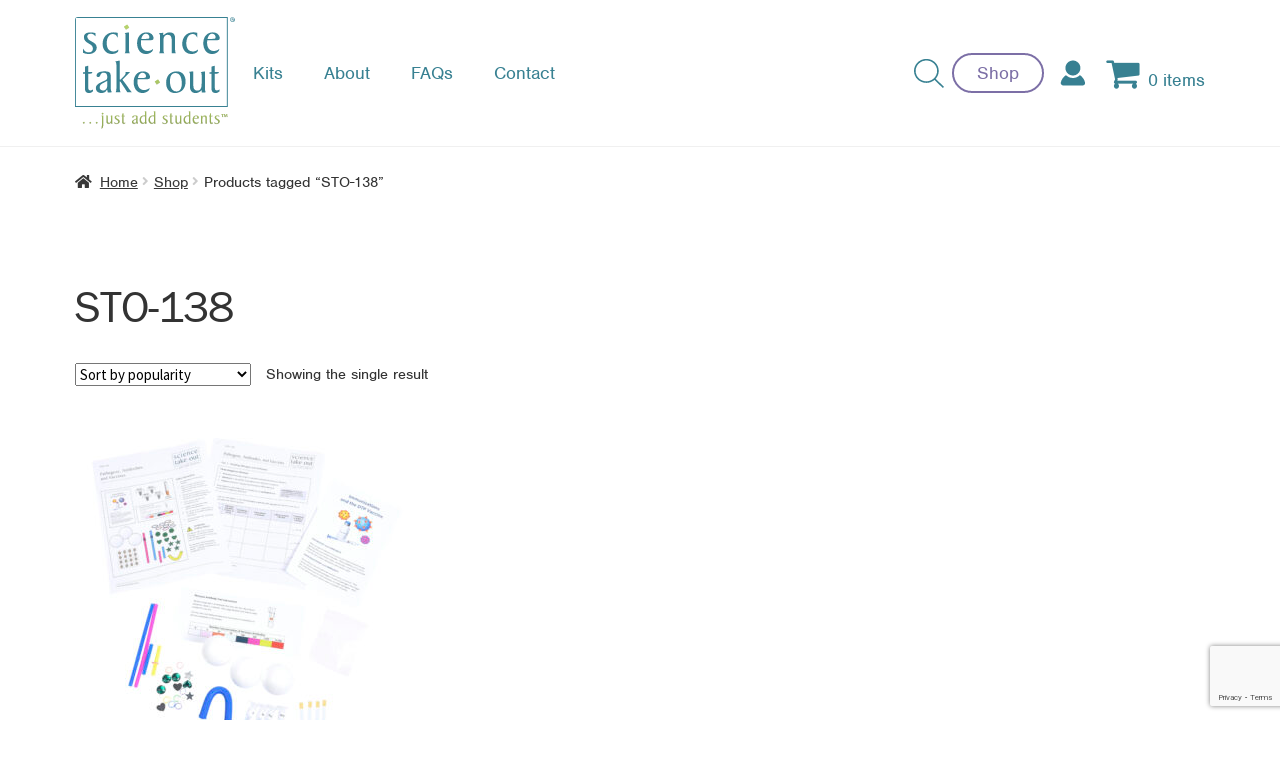

--- FILE ---
content_type: text/html; charset=utf-8
request_url: https://www.google.com/recaptcha/api2/anchor?ar=1&k=6LeYXf0UAAAAAKfO91Up6bdij3LtYCRaByZxMR8W&co=aHR0cHM6Ly93d3cuc2NpZW5jZXRha2VvdXQuY29tOjQ0Mw..&hl=en&v=PoyoqOPhxBO7pBk68S4YbpHZ&size=invisible&anchor-ms=20000&execute-ms=30000&cb=u52irr64nly0
body_size: 48874
content:
<!DOCTYPE HTML><html dir="ltr" lang="en"><head><meta http-equiv="Content-Type" content="text/html; charset=UTF-8">
<meta http-equiv="X-UA-Compatible" content="IE=edge">
<title>reCAPTCHA</title>
<style type="text/css">
/* cyrillic-ext */
@font-face {
  font-family: 'Roboto';
  font-style: normal;
  font-weight: 400;
  font-stretch: 100%;
  src: url(//fonts.gstatic.com/s/roboto/v48/KFO7CnqEu92Fr1ME7kSn66aGLdTylUAMa3GUBHMdazTgWw.woff2) format('woff2');
  unicode-range: U+0460-052F, U+1C80-1C8A, U+20B4, U+2DE0-2DFF, U+A640-A69F, U+FE2E-FE2F;
}
/* cyrillic */
@font-face {
  font-family: 'Roboto';
  font-style: normal;
  font-weight: 400;
  font-stretch: 100%;
  src: url(//fonts.gstatic.com/s/roboto/v48/KFO7CnqEu92Fr1ME7kSn66aGLdTylUAMa3iUBHMdazTgWw.woff2) format('woff2');
  unicode-range: U+0301, U+0400-045F, U+0490-0491, U+04B0-04B1, U+2116;
}
/* greek-ext */
@font-face {
  font-family: 'Roboto';
  font-style: normal;
  font-weight: 400;
  font-stretch: 100%;
  src: url(//fonts.gstatic.com/s/roboto/v48/KFO7CnqEu92Fr1ME7kSn66aGLdTylUAMa3CUBHMdazTgWw.woff2) format('woff2');
  unicode-range: U+1F00-1FFF;
}
/* greek */
@font-face {
  font-family: 'Roboto';
  font-style: normal;
  font-weight: 400;
  font-stretch: 100%;
  src: url(//fonts.gstatic.com/s/roboto/v48/KFO7CnqEu92Fr1ME7kSn66aGLdTylUAMa3-UBHMdazTgWw.woff2) format('woff2');
  unicode-range: U+0370-0377, U+037A-037F, U+0384-038A, U+038C, U+038E-03A1, U+03A3-03FF;
}
/* math */
@font-face {
  font-family: 'Roboto';
  font-style: normal;
  font-weight: 400;
  font-stretch: 100%;
  src: url(//fonts.gstatic.com/s/roboto/v48/KFO7CnqEu92Fr1ME7kSn66aGLdTylUAMawCUBHMdazTgWw.woff2) format('woff2');
  unicode-range: U+0302-0303, U+0305, U+0307-0308, U+0310, U+0312, U+0315, U+031A, U+0326-0327, U+032C, U+032F-0330, U+0332-0333, U+0338, U+033A, U+0346, U+034D, U+0391-03A1, U+03A3-03A9, U+03B1-03C9, U+03D1, U+03D5-03D6, U+03F0-03F1, U+03F4-03F5, U+2016-2017, U+2034-2038, U+203C, U+2040, U+2043, U+2047, U+2050, U+2057, U+205F, U+2070-2071, U+2074-208E, U+2090-209C, U+20D0-20DC, U+20E1, U+20E5-20EF, U+2100-2112, U+2114-2115, U+2117-2121, U+2123-214F, U+2190, U+2192, U+2194-21AE, U+21B0-21E5, U+21F1-21F2, U+21F4-2211, U+2213-2214, U+2216-22FF, U+2308-230B, U+2310, U+2319, U+231C-2321, U+2336-237A, U+237C, U+2395, U+239B-23B7, U+23D0, U+23DC-23E1, U+2474-2475, U+25AF, U+25B3, U+25B7, U+25BD, U+25C1, U+25CA, U+25CC, U+25FB, U+266D-266F, U+27C0-27FF, U+2900-2AFF, U+2B0E-2B11, U+2B30-2B4C, U+2BFE, U+3030, U+FF5B, U+FF5D, U+1D400-1D7FF, U+1EE00-1EEFF;
}
/* symbols */
@font-face {
  font-family: 'Roboto';
  font-style: normal;
  font-weight: 400;
  font-stretch: 100%;
  src: url(//fonts.gstatic.com/s/roboto/v48/KFO7CnqEu92Fr1ME7kSn66aGLdTylUAMaxKUBHMdazTgWw.woff2) format('woff2');
  unicode-range: U+0001-000C, U+000E-001F, U+007F-009F, U+20DD-20E0, U+20E2-20E4, U+2150-218F, U+2190, U+2192, U+2194-2199, U+21AF, U+21E6-21F0, U+21F3, U+2218-2219, U+2299, U+22C4-22C6, U+2300-243F, U+2440-244A, U+2460-24FF, U+25A0-27BF, U+2800-28FF, U+2921-2922, U+2981, U+29BF, U+29EB, U+2B00-2BFF, U+4DC0-4DFF, U+FFF9-FFFB, U+10140-1018E, U+10190-1019C, U+101A0, U+101D0-101FD, U+102E0-102FB, U+10E60-10E7E, U+1D2C0-1D2D3, U+1D2E0-1D37F, U+1F000-1F0FF, U+1F100-1F1AD, U+1F1E6-1F1FF, U+1F30D-1F30F, U+1F315, U+1F31C, U+1F31E, U+1F320-1F32C, U+1F336, U+1F378, U+1F37D, U+1F382, U+1F393-1F39F, U+1F3A7-1F3A8, U+1F3AC-1F3AF, U+1F3C2, U+1F3C4-1F3C6, U+1F3CA-1F3CE, U+1F3D4-1F3E0, U+1F3ED, U+1F3F1-1F3F3, U+1F3F5-1F3F7, U+1F408, U+1F415, U+1F41F, U+1F426, U+1F43F, U+1F441-1F442, U+1F444, U+1F446-1F449, U+1F44C-1F44E, U+1F453, U+1F46A, U+1F47D, U+1F4A3, U+1F4B0, U+1F4B3, U+1F4B9, U+1F4BB, U+1F4BF, U+1F4C8-1F4CB, U+1F4D6, U+1F4DA, U+1F4DF, U+1F4E3-1F4E6, U+1F4EA-1F4ED, U+1F4F7, U+1F4F9-1F4FB, U+1F4FD-1F4FE, U+1F503, U+1F507-1F50B, U+1F50D, U+1F512-1F513, U+1F53E-1F54A, U+1F54F-1F5FA, U+1F610, U+1F650-1F67F, U+1F687, U+1F68D, U+1F691, U+1F694, U+1F698, U+1F6AD, U+1F6B2, U+1F6B9-1F6BA, U+1F6BC, U+1F6C6-1F6CF, U+1F6D3-1F6D7, U+1F6E0-1F6EA, U+1F6F0-1F6F3, U+1F6F7-1F6FC, U+1F700-1F7FF, U+1F800-1F80B, U+1F810-1F847, U+1F850-1F859, U+1F860-1F887, U+1F890-1F8AD, U+1F8B0-1F8BB, U+1F8C0-1F8C1, U+1F900-1F90B, U+1F93B, U+1F946, U+1F984, U+1F996, U+1F9E9, U+1FA00-1FA6F, U+1FA70-1FA7C, U+1FA80-1FA89, U+1FA8F-1FAC6, U+1FACE-1FADC, U+1FADF-1FAE9, U+1FAF0-1FAF8, U+1FB00-1FBFF;
}
/* vietnamese */
@font-face {
  font-family: 'Roboto';
  font-style: normal;
  font-weight: 400;
  font-stretch: 100%;
  src: url(//fonts.gstatic.com/s/roboto/v48/KFO7CnqEu92Fr1ME7kSn66aGLdTylUAMa3OUBHMdazTgWw.woff2) format('woff2');
  unicode-range: U+0102-0103, U+0110-0111, U+0128-0129, U+0168-0169, U+01A0-01A1, U+01AF-01B0, U+0300-0301, U+0303-0304, U+0308-0309, U+0323, U+0329, U+1EA0-1EF9, U+20AB;
}
/* latin-ext */
@font-face {
  font-family: 'Roboto';
  font-style: normal;
  font-weight: 400;
  font-stretch: 100%;
  src: url(//fonts.gstatic.com/s/roboto/v48/KFO7CnqEu92Fr1ME7kSn66aGLdTylUAMa3KUBHMdazTgWw.woff2) format('woff2');
  unicode-range: U+0100-02BA, U+02BD-02C5, U+02C7-02CC, U+02CE-02D7, U+02DD-02FF, U+0304, U+0308, U+0329, U+1D00-1DBF, U+1E00-1E9F, U+1EF2-1EFF, U+2020, U+20A0-20AB, U+20AD-20C0, U+2113, U+2C60-2C7F, U+A720-A7FF;
}
/* latin */
@font-face {
  font-family: 'Roboto';
  font-style: normal;
  font-weight: 400;
  font-stretch: 100%;
  src: url(//fonts.gstatic.com/s/roboto/v48/KFO7CnqEu92Fr1ME7kSn66aGLdTylUAMa3yUBHMdazQ.woff2) format('woff2');
  unicode-range: U+0000-00FF, U+0131, U+0152-0153, U+02BB-02BC, U+02C6, U+02DA, U+02DC, U+0304, U+0308, U+0329, U+2000-206F, U+20AC, U+2122, U+2191, U+2193, U+2212, U+2215, U+FEFF, U+FFFD;
}
/* cyrillic-ext */
@font-face {
  font-family: 'Roboto';
  font-style: normal;
  font-weight: 500;
  font-stretch: 100%;
  src: url(//fonts.gstatic.com/s/roboto/v48/KFO7CnqEu92Fr1ME7kSn66aGLdTylUAMa3GUBHMdazTgWw.woff2) format('woff2');
  unicode-range: U+0460-052F, U+1C80-1C8A, U+20B4, U+2DE0-2DFF, U+A640-A69F, U+FE2E-FE2F;
}
/* cyrillic */
@font-face {
  font-family: 'Roboto';
  font-style: normal;
  font-weight: 500;
  font-stretch: 100%;
  src: url(//fonts.gstatic.com/s/roboto/v48/KFO7CnqEu92Fr1ME7kSn66aGLdTylUAMa3iUBHMdazTgWw.woff2) format('woff2');
  unicode-range: U+0301, U+0400-045F, U+0490-0491, U+04B0-04B1, U+2116;
}
/* greek-ext */
@font-face {
  font-family: 'Roboto';
  font-style: normal;
  font-weight: 500;
  font-stretch: 100%;
  src: url(//fonts.gstatic.com/s/roboto/v48/KFO7CnqEu92Fr1ME7kSn66aGLdTylUAMa3CUBHMdazTgWw.woff2) format('woff2');
  unicode-range: U+1F00-1FFF;
}
/* greek */
@font-face {
  font-family: 'Roboto';
  font-style: normal;
  font-weight: 500;
  font-stretch: 100%;
  src: url(//fonts.gstatic.com/s/roboto/v48/KFO7CnqEu92Fr1ME7kSn66aGLdTylUAMa3-UBHMdazTgWw.woff2) format('woff2');
  unicode-range: U+0370-0377, U+037A-037F, U+0384-038A, U+038C, U+038E-03A1, U+03A3-03FF;
}
/* math */
@font-face {
  font-family: 'Roboto';
  font-style: normal;
  font-weight: 500;
  font-stretch: 100%;
  src: url(//fonts.gstatic.com/s/roboto/v48/KFO7CnqEu92Fr1ME7kSn66aGLdTylUAMawCUBHMdazTgWw.woff2) format('woff2');
  unicode-range: U+0302-0303, U+0305, U+0307-0308, U+0310, U+0312, U+0315, U+031A, U+0326-0327, U+032C, U+032F-0330, U+0332-0333, U+0338, U+033A, U+0346, U+034D, U+0391-03A1, U+03A3-03A9, U+03B1-03C9, U+03D1, U+03D5-03D6, U+03F0-03F1, U+03F4-03F5, U+2016-2017, U+2034-2038, U+203C, U+2040, U+2043, U+2047, U+2050, U+2057, U+205F, U+2070-2071, U+2074-208E, U+2090-209C, U+20D0-20DC, U+20E1, U+20E5-20EF, U+2100-2112, U+2114-2115, U+2117-2121, U+2123-214F, U+2190, U+2192, U+2194-21AE, U+21B0-21E5, U+21F1-21F2, U+21F4-2211, U+2213-2214, U+2216-22FF, U+2308-230B, U+2310, U+2319, U+231C-2321, U+2336-237A, U+237C, U+2395, U+239B-23B7, U+23D0, U+23DC-23E1, U+2474-2475, U+25AF, U+25B3, U+25B7, U+25BD, U+25C1, U+25CA, U+25CC, U+25FB, U+266D-266F, U+27C0-27FF, U+2900-2AFF, U+2B0E-2B11, U+2B30-2B4C, U+2BFE, U+3030, U+FF5B, U+FF5D, U+1D400-1D7FF, U+1EE00-1EEFF;
}
/* symbols */
@font-face {
  font-family: 'Roboto';
  font-style: normal;
  font-weight: 500;
  font-stretch: 100%;
  src: url(//fonts.gstatic.com/s/roboto/v48/KFO7CnqEu92Fr1ME7kSn66aGLdTylUAMaxKUBHMdazTgWw.woff2) format('woff2');
  unicode-range: U+0001-000C, U+000E-001F, U+007F-009F, U+20DD-20E0, U+20E2-20E4, U+2150-218F, U+2190, U+2192, U+2194-2199, U+21AF, U+21E6-21F0, U+21F3, U+2218-2219, U+2299, U+22C4-22C6, U+2300-243F, U+2440-244A, U+2460-24FF, U+25A0-27BF, U+2800-28FF, U+2921-2922, U+2981, U+29BF, U+29EB, U+2B00-2BFF, U+4DC0-4DFF, U+FFF9-FFFB, U+10140-1018E, U+10190-1019C, U+101A0, U+101D0-101FD, U+102E0-102FB, U+10E60-10E7E, U+1D2C0-1D2D3, U+1D2E0-1D37F, U+1F000-1F0FF, U+1F100-1F1AD, U+1F1E6-1F1FF, U+1F30D-1F30F, U+1F315, U+1F31C, U+1F31E, U+1F320-1F32C, U+1F336, U+1F378, U+1F37D, U+1F382, U+1F393-1F39F, U+1F3A7-1F3A8, U+1F3AC-1F3AF, U+1F3C2, U+1F3C4-1F3C6, U+1F3CA-1F3CE, U+1F3D4-1F3E0, U+1F3ED, U+1F3F1-1F3F3, U+1F3F5-1F3F7, U+1F408, U+1F415, U+1F41F, U+1F426, U+1F43F, U+1F441-1F442, U+1F444, U+1F446-1F449, U+1F44C-1F44E, U+1F453, U+1F46A, U+1F47D, U+1F4A3, U+1F4B0, U+1F4B3, U+1F4B9, U+1F4BB, U+1F4BF, U+1F4C8-1F4CB, U+1F4D6, U+1F4DA, U+1F4DF, U+1F4E3-1F4E6, U+1F4EA-1F4ED, U+1F4F7, U+1F4F9-1F4FB, U+1F4FD-1F4FE, U+1F503, U+1F507-1F50B, U+1F50D, U+1F512-1F513, U+1F53E-1F54A, U+1F54F-1F5FA, U+1F610, U+1F650-1F67F, U+1F687, U+1F68D, U+1F691, U+1F694, U+1F698, U+1F6AD, U+1F6B2, U+1F6B9-1F6BA, U+1F6BC, U+1F6C6-1F6CF, U+1F6D3-1F6D7, U+1F6E0-1F6EA, U+1F6F0-1F6F3, U+1F6F7-1F6FC, U+1F700-1F7FF, U+1F800-1F80B, U+1F810-1F847, U+1F850-1F859, U+1F860-1F887, U+1F890-1F8AD, U+1F8B0-1F8BB, U+1F8C0-1F8C1, U+1F900-1F90B, U+1F93B, U+1F946, U+1F984, U+1F996, U+1F9E9, U+1FA00-1FA6F, U+1FA70-1FA7C, U+1FA80-1FA89, U+1FA8F-1FAC6, U+1FACE-1FADC, U+1FADF-1FAE9, U+1FAF0-1FAF8, U+1FB00-1FBFF;
}
/* vietnamese */
@font-face {
  font-family: 'Roboto';
  font-style: normal;
  font-weight: 500;
  font-stretch: 100%;
  src: url(//fonts.gstatic.com/s/roboto/v48/KFO7CnqEu92Fr1ME7kSn66aGLdTylUAMa3OUBHMdazTgWw.woff2) format('woff2');
  unicode-range: U+0102-0103, U+0110-0111, U+0128-0129, U+0168-0169, U+01A0-01A1, U+01AF-01B0, U+0300-0301, U+0303-0304, U+0308-0309, U+0323, U+0329, U+1EA0-1EF9, U+20AB;
}
/* latin-ext */
@font-face {
  font-family: 'Roboto';
  font-style: normal;
  font-weight: 500;
  font-stretch: 100%;
  src: url(//fonts.gstatic.com/s/roboto/v48/KFO7CnqEu92Fr1ME7kSn66aGLdTylUAMa3KUBHMdazTgWw.woff2) format('woff2');
  unicode-range: U+0100-02BA, U+02BD-02C5, U+02C7-02CC, U+02CE-02D7, U+02DD-02FF, U+0304, U+0308, U+0329, U+1D00-1DBF, U+1E00-1E9F, U+1EF2-1EFF, U+2020, U+20A0-20AB, U+20AD-20C0, U+2113, U+2C60-2C7F, U+A720-A7FF;
}
/* latin */
@font-face {
  font-family: 'Roboto';
  font-style: normal;
  font-weight: 500;
  font-stretch: 100%;
  src: url(//fonts.gstatic.com/s/roboto/v48/KFO7CnqEu92Fr1ME7kSn66aGLdTylUAMa3yUBHMdazQ.woff2) format('woff2');
  unicode-range: U+0000-00FF, U+0131, U+0152-0153, U+02BB-02BC, U+02C6, U+02DA, U+02DC, U+0304, U+0308, U+0329, U+2000-206F, U+20AC, U+2122, U+2191, U+2193, U+2212, U+2215, U+FEFF, U+FFFD;
}
/* cyrillic-ext */
@font-face {
  font-family: 'Roboto';
  font-style: normal;
  font-weight: 900;
  font-stretch: 100%;
  src: url(//fonts.gstatic.com/s/roboto/v48/KFO7CnqEu92Fr1ME7kSn66aGLdTylUAMa3GUBHMdazTgWw.woff2) format('woff2');
  unicode-range: U+0460-052F, U+1C80-1C8A, U+20B4, U+2DE0-2DFF, U+A640-A69F, U+FE2E-FE2F;
}
/* cyrillic */
@font-face {
  font-family: 'Roboto';
  font-style: normal;
  font-weight: 900;
  font-stretch: 100%;
  src: url(//fonts.gstatic.com/s/roboto/v48/KFO7CnqEu92Fr1ME7kSn66aGLdTylUAMa3iUBHMdazTgWw.woff2) format('woff2');
  unicode-range: U+0301, U+0400-045F, U+0490-0491, U+04B0-04B1, U+2116;
}
/* greek-ext */
@font-face {
  font-family: 'Roboto';
  font-style: normal;
  font-weight: 900;
  font-stretch: 100%;
  src: url(//fonts.gstatic.com/s/roboto/v48/KFO7CnqEu92Fr1ME7kSn66aGLdTylUAMa3CUBHMdazTgWw.woff2) format('woff2');
  unicode-range: U+1F00-1FFF;
}
/* greek */
@font-face {
  font-family: 'Roboto';
  font-style: normal;
  font-weight: 900;
  font-stretch: 100%;
  src: url(//fonts.gstatic.com/s/roboto/v48/KFO7CnqEu92Fr1ME7kSn66aGLdTylUAMa3-UBHMdazTgWw.woff2) format('woff2');
  unicode-range: U+0370-0377, U+037A-037F, U+0384-038A, U+038C, U+038E-03A1, U+03A3-03FF;
}
/* math */
@font-face {
  font-family: 'Roboto';
  font-style: normal;
  font-weight: 900;
  font-stretch: 100%;
  src: url(//fonts.gstatic.com/s/roboto/v48/KFO7CnqEu92Fr1ME7kSn66aGLdTylUAMawCUBHMdazTgWw.woff2) format('woff2');
  unicode-range: U+0302-0303, U+0305, U+0307-0308, U+0310, U+0312, U+0315, U+031A, U+0326-0327, U+032C, U+032F-0330, U+0332-0333, U+0338, U+033A, U+0346, U+034D, U+0391-03A1, U+03A3-03A9, U+03B1-03C9, U+03D1, U+03D5-03D6, U+03F0-03F1, U+03F4-03F5, U+2016-2017, U+2034-2038, U+203C, U+2040, U+2043, U+2047, U+2050, U+2057, U+205F, U+2070-2071, U+2074-208E, U+2090-209C, U+20D0-20DC, U+20E1, U+20E5-20EF, U+2100-2112, U+2114-2115, U+2117-2121, U+2123-214F, U+2190, U+2192, U+2194-21AE, U+21B0-21E5, U+21F1-21F2, U+21F4-2211, U+2213-2214, U+2216-22FF, U+2308-230B, U+2310, U+2319, U+231C-2321, U+2336-237A, U+237C, U+2395, U+239B-23B7, U+23D0, U+23DC-23E1, U+2474-2475, U+25AF, U+25B3, U+25B7, U+25BD, U+25C1, U+25CA, U+25CC, U+25FB, U+266D-266F, U+27C0-27FF, U+2900-2AFF, U+2B0E-2B11, U+2B30-2B4C, U+2BFE, U+3030, U+FF5B, U+FF5D, U+1D400-1D7FF, U+1EE00-1EEFF;
}
/* symbols */
@font-face {
  font-family: 'Roboto';
  font-style: normal;
  font-weight: 900;
  font-stretch: 100%;
  src: url(//fonts.gstatic.com/s/roboto/v48/KFO7CnqEu92Fr1ME7kSn66aGLdTylUAMaxKUBHMdazTgWw.woff2) format('woff2');
  unicode-range: U+0001-000C, U+000E-001F, U+007F-009F, U+20DD-20E0, U+20E2-20E4, U+2150-218F, U+2190, U+2192, U+2194-2199, U+21AF, U+21E6-21F0, U+21F3, U+2218-2219, U+2299, U+22C4-22C6, U+2300-243F, U+2440-244A, U+2460-24FF, U+25A0-27BF, U+2800-28FF, U+2921-2922, U+2981, U+29BF, U+29EB, U+2B00-2BFF, U+4DC0-4DFF, U+FFF9-FFFB, U+10140-1018E, U+10190-1019C, U+101A0, U+101D0-101FD, U+102E0-102FB, U+10E60-10E7E, U+1D2C0-1D2D3, U+1D2E0-1D37F, U+1F000-1F0FF, U+1F100-1F1AD, U+1F1E6-1F1FF, U+1F30D-1F30F, U+1F315, U+1F31C, U+1F31E, U+1F320-1F32C, U+1F336, U+1F378, U+1F37D, U+1F382, U+1F393-1F39F, U+1F3A7-1F3A8, U+1F3AC-1F3AF, U+1F3C2, U+1F3C4-1F3C6, U+1F3CA-1F3CE, U+1F3D4-1F3E0, U+1F3ED, U+1F3F1-1F3F3, U+1F3F5-1F3F7, U+1F408, U+1F415, U+1F41F, U+1F426, U+1F43F, U+1F441-1F442, U+1F444, U+1F446-1F449, U+1F44C-1F44E, U+1F453, U+1F46A, U+1F47D, U+1F4A3, U+1F4B0, U+1F4B3, U+1F4B9, U+1F4BB, U+1F4BF, U+1F4C8-1F4CB, U+1F4D6, U+1F4DA, U+1F4DF, U+1F4E3-1F4E6, U+1F4EA-1F4ED, U+1F4F7, U+1F4F9-1F4FB, U+1F4FD-1F4FE, U+1F503, U+1F507-1F50B, U+1F50D, U+1F512-1F513, U+1F53E-1F54A, U+1F54F-1F5FA, U+1F610, U+1F650-1F67F, U+1F687, U+1F68D, U+1F691, U+1F694, U+1F698, U+1F6AD, U+1F6B2, U+1F6B9-1F6BA, U+1F6BC, U+1F6C6-1F6CF, U+1F6D3-1F6D7, U+1F6E0-1F6EA, U+1F6F0-1F6F3, U+1F6F7-1F6FC, U+1F700-1F7FF, U+1F800-1F80B, U+1F810-1F847, U+1F850-1F859, U+1F860-1F887, U+1F890-1F8AD, U+1F8B0-1F8BB, U+1F8C0-1F8C1, U+1F900-1F90B, U+1F93B, U+1F946, U+1F984, U+1F996, U+1F9E9, U+1FA00-1FA6F, U+1FA70-1FA7C, U+1FA80-1FA89, U+1FA8F-1FAC6, U+1FACE-1FADC, U+1FADF-1FAE9, U+1FAF0-1FAF8, U+1FB00-1FBFF;
}
/* vietnamese */
@font-face {
  font-family: 'Roboto';
  font-style: normal;
  font-weight: 900;
  font-stretch: 100%;
  src: url(//fonts.gstatic.com/s/roboto/v48/KFO7CnqEu92Fr1ME7kSn66aGLdTylUAMa3OUBHMdazTgWw.woff2) format('woff2');
  unicode-range: U+0102-0103, U+0110-0111, U+0128-0129, U+0168-0169, U+01A0-01A1, U+01AF-01B0, U+0300-0301, U+0303-0304, U+0308-0309, U+0323, U+0329, U+1EA0-1EF9, U+20AB;
}
/* latin-ext */
@font-face {
  font-family: 'Roboto';
  font-style: normal;
  font-weight: 900;
  font-stretch: 100%;
  src: url(//fonts.gstatic.com/s/roboto/v48/KFO7CnqEu92Fr1ME7kSn66aGLdTylUAMa3KUBHMdazTgWw.woff2) format('woff2');
  unicode-range: U+0100-02BA, U+02BD-02C5, U+02C7-02CC, U+02CE-02D7, U+02DD-02FF, U+0304, U+0308, U+0329, U+1D00-1DBF, U+1E00-1E9F, U+1EF2-1EFF, U+2020, U+20A0-20AB, U+20AD-20C0, U+2113, U+2C60-2C7F, U+A720-A7FF;
}
/* latin */
@font-face {
  font-family: 'Roboto';
  font-style: normal;
  font-weight: 900;
  font-stretch: 100%;
  src: url(//fonts.gstatic.com/s/roboto/v48/KFO7CnqEu92Fr1ME7kSn66aGLdTylUAMa3yUBHMdazQ.woff2) format('woff2');
  unicode-range: U+0000-00FF, U+0131, U+0152-0153, U+02BB-02BC, U+02C6, U+02DA, U+02DC, U+0304, U+0308, U+0329, U+2000-206F, U+20AC, U+2122, U+2191, U+2193, U+2212, U+2215, U+FEFF, U+FFFD;
}

</style>
<link rel="stylesheet" type="text/css" href="https://www.gstatic.com/recaptcha/releases/PoyoqOPhxBO7pBk68S4YbpHZ/styles__ltr.css">
<script nonce="Vy4OhJSD4gcQa9T__0olZA" type="text/javascript">window['__recaptcha_api'] = 'https://www.google.com/recaptcha/api2/';</script>
<script type="text/javascript" src="https://www.gstatic.com/recaptcha/releases/PoyoqOPhxBO7pBk68S4YbpHZ/recaptcha__en.js" nonce="Vy4OhJSD4gcQa9T__0olZA">
      
    </script></head>
<body><div id="rc-anchor-alert" class="rc-anchor-alert"></div>
<input type="hidden" id="recaptcha-token" value="[base64]">
<script type="text/javascript" nonce="Vy4OhJSD4gcQa9T__0olZA">
      recaptcha.anchor.Main.init("[\x22ainput\x22,[\x22bgdata\x22,\x22\x22,\[base64]/[base64]/MjU1Ong/[base64]/[base64]/[base64]/[base64]/[base64]/[base64]/[base64]/[base64]/[base64]/[base64]/[base64]/[base64]/[base64]/[base64]/[base64]\\u003d\x22,\[base64]\x22,\x22eBVAw44DwpPDlMO0wph8T08jw6UNSEfDk8KuVxI5eFlTXlZtcRppwrF/wrLCsgY7w7QSw48Rwq0ew7Y0w7kkwq87w7fDsATCliNWw7rDumlVAzsaQnQMwpt9P2wnS2fCosOtw7/DgUXDnnzDgDrCs2c4Am9vdcO2wrPDsDBmTsOMw7NlwprDvsOTw49qwqBMEMOoWcK6HBPCscKWw6FcN8KEw6V0woLCjiTDrsOqLy/Ct0omXRrCvsOqW8K1w5kfw7rDj8ODw4HCpMKAA8OJwpNsw67CtBLCkcOUwoPDp8KawrJjwp13eX1Fwrc1JsOgBsOhwqs4w6rCocOaw4Y7HzvCpcOEw5XCpCLDg8K5F8Oxw6XDk8O+w4DDisK3w77DjA4FK3c8H8O/XgLDuiDCnEsUUmcVTMOSw6TDkMKnc8KXw5wvA8KhMsK9wrARwogRbMKsw60Qwo7ChVoyUUcgwqHCvVXDk8K0NUXCpMKwwrEMwpfCtw/[base64]/w6PDiCxtwpPDuwZ6GXPCqX/[base64]/CrVLDqhYTw7dbw7rDoMKcwonCu8KFw6PDsXXCgcK+DWjCncOuLcKFwqM7G8K0aMOsw4Udw4Y7ISHDoBTDhFsdc8KDIkzCmBzDg10aewdaw70Nw7BKwoMfw5nDonXDmMKcw54TcsKrCVzChjUZwr/[base64]/UcOtWcK5DWF+w5/DuybDl8KfcMK1AcKxGsKJfMKkH8OfwotJwr5OCCXDpBsyJ2HDqQXDhyU/wrkTVXFbbQ0yAxfCnMK4QsOqKcKcw7HDlCfCiwjDlsKfwqrDmS4bw6HCqcOdw6Y4dcKeYsOpwp/CrzHDsBPDqhc0IMKSWGPDkSYgMsKaw48ww4xEacOpaBgvw5fCvSNnbQBZw6vDvsKvEwfDmcO6wq7DrcOuw7UWPl5NwrzCgcK0wpsEOMKTw4zDgcKiBcKdw6zCocK6wqXCmUowLMKjwq5Yw6J4MsKJwqzCtcKqNwfCt8OHSBPCnMKNLC/DmsKHw7HCmkDDjC3CmMOhwrtow4rCscOTK0fDvzrCgUzDnsO4wq/[base64]/Ckw3CsMKhUgnDtF/CuzvDqilvP8KfXsKxe8KSWcKYw4FzX8K3UkRRwopNNsK9w5fDlwssG3xZUVIlw4bDnMOuw7osUMOQJQ0+YANYUsKVOUl2MjFlJQpSw44aXsOtw7cCwozCmcO1wopWSy5vOMKmw7tXwo/[base64]/QcK3w5ItwqpIwrzCmsKjPFd0cg93wpPDrsKAw74/wqTCkkrCpTUdKVXCgsKwfhDDlcKCLnrDmcKjd0vDrzzDnMOYKwjCsz/DhsKWwqtQXsO6KFB5w7ljwonCocKgw49PGV1rw6fDjsKDfsOpwqrDjcKrw6M9wrZINUVWfxjCn8KjKDvDu8OGw5XCo2TCuTvCnsKAG8KAw7dgwqPCikxVPFtUw5DCvVTDo8KIw5PDkU8IwrxDw5p5bcO2woDDn8OSFcKdwr5/w69Mw6MMRVJfHQjCmHHDn0zCtMO8H8KyHi8Lw61yb8OGWTJxw4fDiMKxQEPCicKHIGJGQ8KCfsOwD2XDik49w4BuEnPDvwUON0/CocK2T8OYw4PDngoPw6AGw5M4w6LDvyA/w53CrcOWw5BRw53DtcKGw7dIZcKdwqPCpTkzY8OhNMO1Wyspw5BkeS7DncK0QsKQw64WacOSWHTDklLChcK+wpLDm8KQwrhpc8K0fcO4w5PDqMKEwq57w53DoEvCjsKywoRxEBsRYRYJwpTCg8K/R8O4X8KHNTrCrjLCiMKvwrspwoVWVsOBUht7w4TCu8KXX1BmViTChcK5PVXDunZrTcO9EsKDWBkBwqfDjcKFwpnDhDZGfMOew43CjMKww7kUw7REw4Zzw7vDo8OLXcO4PsKrwqIQwq40XsKCbWlzw6bCm2xDw5vCjS4twr3DqH/CghMww4nCrcOjwqlKOTHDkMKVwq8nFcO2QcK6w6ghOcOIFG45Xl/DjMK/dsOuMsOWDy1SDMOSPMKZH1NqMnDDosO2woQ9HcObb0lJP29ww4HCm8OtUX7DoAfDrzPDsXjCv8KiwpUUBcOvwrPCrRXCtsOpdCrDswsbUhURUMO5YsKSBGfDvG0HwqgKFxHDjcKJw7vCtcOlGTkMw7/Di20WEDLCvsKgw63CocOYw7vCm8OXw6PDqcKmw4YLMzLDqsK1M2o5LsOiw5EIwrnDmsOZw6TDpkjDj8O9wpfCvMKEw40bZ8KDDEzDkcKrJsK3YcOcw77DlQtMw4t+woMvWsK8BhHDk8K3w43CpGHDh8KNwo/[base64]/CmsOWw7XCuH4HGhspGcK7BXzClMKRYDDDiMK4w4XDv8K8w4vCqcKGWcOSw5nDvcOkZ8OvXsKOwq9UDFnCp3xMaMKEw7/DiMKwQMOyWsO4wrwtAEXChk/Dtxt5CgJaXyJFH15Rwqwbw44NwqHChMKxLMKew5fCoGhRGDcHa8KRfwjCusKpwq7DmMKmeTnCqMOSLHTDpMKqG1LDmxFtwpjCjVYmwqjDnzZDYDHDu8O7LlYHajV0woHCt3B0FXEkwqVpa8Ouw68oCMOwwoECwpwVBcO0w5HCplZBwrHDkkTCvMOofF/DqMKYQsOoSsOAwqPDo8KIdVUgw7rCnVd1H8OUwrYvTGbDhhAAwpwSF0URw5/Cg0MHwozDv8O/DMOzwrDDhgLDm1Qbw4fDphp6Ujh9FQXDgRNlVMOaQAnDpsOywqdwZjNOwq8cw6Q2WVfCpsKJfX4OOWkewofClcOZCAzCilnDuF02YcOkfMKPwpEVwrDCusOAwoHCqsOYw7krO8KKw6wQL8OYw7LDtB/CgsO/[base64]/CkVDDq8O6w4HCklM0b8KLwoRiH8O7wqzDr0IqDRXDtxUcw6nDn8OKwo8/bG/CpAddwqTCpU0FFkzDmk9qUMO0wro4KsOQdXdAw43CtcO1wqDDh8O7wqTDgUjDssKSw6vDlmbCjMOkw4fCqMOmwrJUEWTDpMKgw7/ClsOlZgFnHmLDkcKew48wfsK3Z8Oyw7wWJMKrw5U/[base64]/CtsOqYcKEw6/DncOgXcOMw61IcMOoDlbCg0zDvnbCp8KhwpLChihDwqBvLMK2a8KPPcKeL8OnXATDgcOVwo4xLB7DjVliw7PCiBN9w6oaV3hOw5Aiw5tdw4DDhMKDYcKzUBshw48TSsKKwoHCksOhRGrCnnIewrwfw5/DscKFMHjDlsO+UnDDrsKkwp7CgcO+wrrCmcKAUsOGCkjDkcKdI8KWwqIVFxfDtMOEwrUgJcKsw5zDm0U5asOFJ8KOwpHChsOIGQfCh8OpLMKKw7bCjRHCtDHCrMOJD1lFwofDjMOfdigsw6NvwqMFGMOFwopmE8KOwqXDgR7CqyodM8Kqw6/[base64]/CmMOaEsOjwqnDvMKZFQHCo8KXF8OvwpQaAy0JRcOJw6hgesODwoHClXPDq8KYWSLDrF7DmMKBAcKEw7DCvsKEw6cewpY9w4wkw4AswrrDhld7wqvDjsODK0sKw4gtwqFMw4sGw6gNH8O7wr/CvzhVA8KPLsOww4zDjcKTZijCo0nCjMO9GcKAc1/CusOmwpvDu8OQWCXDsnsOwqYbw53CgH1ww4w3ASPDiMKaRsO+w5/CiDYPwoQkYRzCpyjCnCcfI8OyCy3DlX3DpBHDksOlVcKrdmDDucOnCSgqL8KRU2TCucKZGcOgfsK9w7dWZV7Dr8KfUMKRCsK6wrfCqsKKw4PDqjDCknZAYcO0a13CpcK6wr0kw5PCtMK8wpHDpCwrwphDwrzCkgDCmAd/[base64]/DpBzCpz1nwoYDRMOiQF0lwpgOMDvCjsKDw6pjw54fUC/Du35pwpI3w4fDtTbDpsKOw5hACS/DqSfCgsKhDsKCw7Flw6cDG8OUw7rCmw/DqzfDh8OtScO+YF/DnjwILsOWNxMWw7fCtcO5XQDDssKWw5VwaQTDkMKew4/Dr8ORw4JsPFfCrDHCnsKNHiZKCcOzRcK4w5bChsKRBHMNwoAcw5DCpMOddcOwfsKvwqsuei7Dn00TZcKUw5F4w6PCoMOFbcK4wrrDpA9AUTvDjcKgw6fCqxPChMOnNMOkLsKASCzDqMOzw5/DjsOJwpLDtcKeLg/DnD5mwpwaS8K/PMK6bwTCmXR6cUEBwpDCqVlfXh1iTcKYLMKAwoAbwqZvJMKGZzXDjW7DrcKZQ2/DgxF7O8KLwpnCsVjCosKlw7hJBQLDjMOKwr3DvkIGw7TDtBrDsMKiw4vCqgjDokzDgMKuw4hsJ8OuRcKzwqRDYlPDm2cjaMOuwpYnwr/DhVXDiVnDh8O3wrnDjUbCi8KTw4PDpcKhbHxRJcKiwpXCucOIFmbDvlnCgsKLVVDDpMK9csOGwqLDtWHDscKkw6nCsSJnw4oNw5nCosOgwpXCgTRWchrDkETCocKGNMKSIiUZJQYSfsK1wq97wo3Cvzstw5lTw55vF0k/w5B0GhnCvnnDgAJNwppMwrrCjMKkZ8KxLzoDwqTCncOMHw5YwqwUw7pafiDCoMODw7FJWcK9wqnClGVBNsOLwrnDjUpLwodvCsOGAHrCjWrChMO9w5tcw5LDtsKkwqfCucKvfGjDrMKfwrcPBcOYw6/DnXAHwpwYEzAiwpNDwrPDmcKobCM7wpVmwqnDkMOHKMKuwo4lw4sPAsKXwpQBwprDkxdlJhg2woY4w4DCpsKdwobCm1ZbwqNaw6/DoHbDgMOGwr0fV8O8GDjCincWXmvDhsO4FsKww5NDV2/CrS5NV8O9w5zCicKpw5rDs8KRwozCrsOTFE/Cp8KjUcOhwrPDkhgcFsOGw5jDgMKjwovCuhjCq8ONMTYNacOFFsKsTgtERcOJJC/CjsKrDC0Bw4sdZm1WwoDCm8KMw6LDjcOeXRNdwr4HwpQZw4fDuwkUwpwmwp/ChsOUYsKLw7TCjH7Cs8K4P1kmdsKNw53CoXEAawPDhH/DvwdIwojCnsK1fAnCuDIhAsKwwo7DukHCmcO+wr1ewodjJEMGCVV8w7LCucKpwpxBNmLDgAPDssK/w7DClQfDtMO2ZwLDjcK2N8KlasKtwoTCjVfCscKxw6/CjgjCgcO7w53DqsKdw5ZTw64PQsOAV2/Cr8KLwoPCp07ClcOrw4PDhAMyP8O/[base64]/DuMKXwpbDhsKcwo/Cj0okw5vDrsKRw5zDsDMQJsO6IWsQQR7CnAHDpkbDssK4RsOfOEYQBsKcw4xJTMORJsOnw61NRsKRwoLCssKCwoILb0sPZ1gLwpPDqiwKDsKIYQ/Ck8OFRXPDuCzCnsO2wqAgw7zDh8OJwoAqTMKvw7kpwpHCvWTChsO9wqBOf8OfezDCnMOodwNFwq9ITGjDhMK3w5jDisKWwoY9c8OiEyY2w7spwp9rw6DDoEkpEsOOw5rDg8OLw4bDhMOIwrzCr1xPwqnCkcOiw6VjLsK6wooiw6DDomLCksOmwo/CqiY6w7Faw7rCkQ/CuMO9wptqYcKgwoTDucO5bgLCiQJJwqfCu2puQ8OzwpUUZEfDicKDek7CqMO0dMOHDMOEPsOuPzDCi8OmwoLCncKew4/CvjJhw4Zlw51jwrQ5bsKswrEPDkfDkcKGb2fCu0ApL1hjbg7DlsOVw4/[base64]/ChRE5wrVHw5vCqcKcw6xQQ2LCllBZwpMqwrbCqsKmTgIbw6vCnGE4Xh1Ow7/Dj8KbLcOmwpPDu8O2wp3DtMK6wqgPwrlfLy9pV8OWwovDhxQ/w6PDosKQbcK1w6/DqcK3w53DgMOYwrjDlcKrwpnCnkvDnH3CrMKVwoF7YsOzwpMsLF7DtAYlGhfDvMOneMOOTcOFw57DoShiUsK2KGTDtcKfQ8Owwrdsw55nw69RY8KBw4J8LMKbYTVJwrVqw5fDvhnDq0c2I1/Ct2PDrR1yw69Vwo3CkWMyw5nCmsKlwq8BEVnDrEXCtMOyC1fDtMOww64xYMOcw5zDpjQ+wrcwwqnCjsOHw7JRw4pBIlPDiTBkw4dWwozDuMOjClvCqmU2EmfCh8KwwoECw6XDgSPDmsOBwqrCo8KaHVIZwoJpw5MAP8OLdcKww77CoMOAwp/CuMOMwrsAXkTDqVtgCX5nw4Z0OsOEw7BWwqpHworDsMK2TsOmNS7CvlTDp1/ChMOVOVpUw77CscOJWWDDhVs4wprCkMK/w5bDhHw8wpgKK0DCpMK6wpl8wodYwpkiw6jCrRTDocOfaBnCgytRCW3DkcOXw5HDm8KTNw8iw7jDtMOVwqM/[base64]/CuCMpw4Qfw5HCtBohw4XCpcOkwoTCsk3CgkTDtxbDhX8gw6vDgXkJNMOwBBXDtcK3CsObw6LDlgQOWcO7Z0PCpXvCjhI4w5BdwrjCrz3DgFPDsU/CpUtxVcOiI8KEPsO5fnzDgcOXwoZAw5jDmMOwwpHCpsKvwqPCgsOpwrDDn8Oww4UzfFFuU1vCi8K4L09FwqsFw6YNwr3CkSDCi8OiBFPCrgLCq3/Cu0JEbgTDuAxXdhM8wr0qw6N4TQPDpcO2w5TDjMOxVDNdw5MYHMKTw59XwrcaScK8w7rDlAp+w6FpwrPDmgZ2w4whwpHCtW3DomPCusOCw5bCpsKjJMOUwq7DnWgUwpMVwqtcwrlFT8Ogw5xpK0BtJwXDg0XCq8OcwrjCrkzDm8OVMnrDrMKxw7LCo8Olw7/CpMKywoA+woAUwpkNRx1Iw7kbwrgRwr7DlT/[base64]/QRwGacOYw5Ybw4ZDDVk0e1rDhMKjNHXCt8OBw7QOVQXDlsOlw7DCh0vDgFrDkMKKRDTDiVgSaVDDgsOnw5rCg8KjdsKGImNXw6Ytw4/[base64]/woJCcC/[base64]/[base64]/CqEogw6g1w6kxwrvCksOSw7vCkil+w4Q6DMKWFsOpZ8KXZsKTaULCvg1YKQNSwqDDucOEeMOCNwbDisKqGMOOw6xqwpHCsnTCgsK6wrrCtAvDusK4wpfDumXDvHnCo8Otw5jDj8K9PcKHF8KHw6NWOsKRw55Uw6/CrcOjd8OPwpnDqVJhw7/Dt0whw5ZtwpPCiQ8ew5DDrcOUwq5BNsKyLMO4WDTDtBR+fVsBCsOcRsK7w40lL3nDjhXDjXrDtcO/wrzDiAQCwqbDhXbCoUTCisK/E8K6ccKZwp7DgMObCcKow7/ClsKDDcKWw75JwrhsNsKVLcKHSsOqw4p1RUXClsO/[base64]/Cjm50FcOOSsKdSXE2wqoJw73ClcOgOcOKwrwfw7YqUsKRw7hWaDpoIMKEBcKJw7LCsMK0M8OJHzzCjl5kQAMkdUBMwpjCh8OQKsKKM8OUw5nDqjbCnXnCmwB5wr18w6bDv1E6PhVRccO0Ujh7w5XCk0TCosKjw75PwqLCi8KDw7/CqcK5w50bwqrCh3hpw4HCucKEw6/Ck8O0w6LDlzcIwptTwpTDi8OMw4/DqkLCl8O9w6ZiFDhGQnDDkF11bCvDmhHDmjBlUMOBw7HCo0rDkkcbIcKNw4VoD8KeQgrCmcKswp5eCsOLHxfCj8ObwqXDicOhwo/CjS7DnkoEbCwzw57Dm8OuE8K3T1FFC8OKw6Zww4DClsOrwqzDpsKAwqvDjcOTIAPCnX4vw6tKw5DCgsKrPR3CjyURwqFtw4LCjMOew5DCrgAJwrPCsUh+wqBYVH/DjsK1wr7Cl8OuKGRsVUIQwq7CnsOaZW/[base64]/[base64]/DjMOewpPDkzfCg8Oww70Jw6E/w4tzQsKhw4LCpWTClR/Ci1ltCcKmEcKEPnExw648WsOgwrICwrdDTsKYw6cAw4lpQ8Osw4R0AMOuO8Oww6BBwowfbMOSw4M9MDJobCJHwpc6eA/Cv0EGwrzDimjDvcKQXCjCvcKswqTDj8Oxwrw7wrppAh5kCG9ZOsO6wqUZYUsqwpV4W8O/wrTDncOAUj/DmcOJw6pqJyzCmD4Vw49IwrkRbsKCworDvW5IGMONwpQRwoDCgy7DjsOmPMKTJsO7HXnDhBvCk8O0w7PCoxU2UsKMw4LCicOgCVHDoMOpwrMDwofDlMOKF8ONwrbClMKiw6HCusOsw5/Cs8KWCsO5w5nDmkM9FHTCvsK+w6rDrMOmMyAdGcO4dmRtwq4ow4LDtMO9wrXCiU3CnRFRwp5zcMOIYcOIA8OYw5I4wrXDpDojwrpZw5rCjcOsw4Zcw5wYwpjCqcKpGWskwotFCsKafMKhZMO3SgXDky8/[base64]/[base64]/Ct11sQcKic8OEeMK8ScOcw5/CgxXCksKOY2UiwpFBPMKfPl0cVcKzDMO2wrHCvMOlw7/CsMOFU8KVfBFYwrvCl8KDw7NEwrTDvGLCq8OtwqjDtAvDkzrCt0ouw5LDrGlaw5LDshTDpWJNwpHDllHDtMOIaVfCu8O5wopbKMKuEDtoPsKGw4g+w4jDn8Kbw5bDkSwPasOKw53DhMKLw75CwrkvBMK2clLDkW/Dk8KVwrLCg8K5wo0HwozDjmvCog3Dk8K9wppDeXYCW3zCl1bCoCPCq8K7wqzDg8OKHMOOb8O0wosnOsKPw4prw4pnw5piw6FhKcOfw6TCkXvCuMKWcGc1DsK3wqjDgg99wpM3S8KnTcOpZ2/Cl3oRc2/[base64]/DnMKjMQ7Dv3bCplDCrMKBw4MtaMONUmQFCQlmAWMYw7HCny0ow4LDtEDDqcOcwowYwonDqGsNY1rDlk0rSm/[base64]/wqonJnXCkcKtayomwprDhcK8wpgrwpbDssOWw5RGahsmw4BCw5fCqMK4VsOIwq9td8KPw6pNIcOFw6hELBXCq0bCvyjCiMOICsOow7/DizRJw4gVwowRwpFYwq90w5t5wqAKwrLCrzzCnxrCmRPCnHoFwo5BTcOtwpRiJ2VbGwNfw6h/w7UPwo3Cp0tHM8Khc8KpA8KDw6LDnyR8FsOywpbCicKyw5XCpcK0w5PDpWZNwp0gFi3CmcKTw4kdC8KvemhqwrI8aMO5wp/CuEAvwqXCv0nDk8OfwrM1LjfDisKdwpE+WB3CjcOLGMOkbcOzw7ssw5U6bTnDh8OmPMOEK8OoYyTCvA4uw7LChcKHTVDCoDnDkSlmwqjCuBEFecOrO8KMw6XCo34Kw47DukPDkTvClEnDmAnCnWnDvsOOwqcpCcOITGnDimvDosODTMKIWX/Ds1/[base64]/DicKGRMKjw63DlMO6w7bDsynDuMOmw4tEIsOUH0UOOsOBCVXDi1RmUMO8LMKGwrBjOcKkwofClzooIVxYw5kqwo/DsMOMwpHCscKhWANXSsKrw78hwofCsVd/[base64]/acK7LWgNwr/Cn8KWw5rDucK+w6Bnw4LCgMKmbDoyLcKTJMOGFhMswpTDoMObAcOFWzA4w4XCpFHCvUd6BcOwTjtrwr3CmcKjw47CmURpwr1awqDDrljDniTCo8OmwrbClw58fcKXwp7CuTbCmjQzw6lXwoXDscOHUj59w75awo7DqsOZwoZBOm/DksOYCMOMA8KoJ24yTCQvOMOAw40ZFlLClMKVRMKZRMKpwr/[base64]/In8WeG8Ew5hHwpnCqj5MDcOlwolxdcKjw4fCsMOZwoLDqipIwq4Kw70uw7AxaBjDr3YyOcKKw4/[base64]/[base64]/dXhjwq5KCk/Dg8Oww7bDh8O3KFnCmxjDsW7ChMO9woUGSnPDm8OLw7x8w7jDjFs9H8Kiw6pJIB3DtXR9wrHCs8KaFMKNFsKowp0ZEMOLw7/DgcKnw4xKNcOMw4jDny0+HsKMwoXCiErCoMKyCnZgXsO3FMKSw61oGsKPwowAX1oYwqg2wqEqwpzCuzzDncOEFE19w5ZAw5ASwq4nw4tjJMKCTcKoacOfwq4mwokcwq/CpTx/wpRuwqrChi3CnSseeRR6w7VKMcKJwrjDoMOnwp7Dk8Kbw6Ukwolnw4xsw5Yqw4LCl0LDhsKUKMKDVll7acKMwrliBcOIKBlwTsOnQyDCiTgkwqBoTsKPNk7DpS7CoMKYBcO9w63DkF/DsDPDvCB4cMOfwpTCmAN5SVjCpsKDHcKJw4Qsw4VRw77CsMKOPT47J2VSGcKNX8OADMOsT8OgfG96SBFLwoY9EcKvT8KsNMOUwrvDmsOCw78Pwr/ChBZlw501w5rCj8KcecKJDVonwoXCukQ7e01yPgIiw6VtacOtw5fDvDfDgGfCg0IjJ8OaJMKKw6/Ds8K0XAjDjMKUQ2DDmMOQGcOrVCArP8OPwoDDqsKAwqDCi1bDisO6O8Kiw6XDtsKLQcKDPsKpw6gMSW0Hw6zCu17CucOmREbDjl/CvmAyw4/[base64]/WsOPwqIGwpQzdQ5Pwo8LIhcbBR/CocODw6Uaw7rCu1tiF8KEZ8KswrhPIh3CjCUOw5grGcOlwpJxAE3DqsOhwoQGY2s3wrnCvl0yFVopwrp4esO4VsOeGmFVYMOOCCfChl3DviFuPgVYScOqw5/CsW9Cw7okImcxwr5nTmrCji/CqcOoRF92aMOvR8Ojw5Igw6zCn8KLf3Nnw7/[base64]/Cs8Kgw57Cvl5UQMOTw7vCj8KeY8OIw7LDoGFHw7/CvUIsw65DOcKJJUHCs3t2XsOSOcKQGcK0w5VswpwHY8K/[base64]/[base64]/dsKyTsOhw5hYw53DhMONXcKyFFkpdMO9w6zDm8Oaw5DDkcKxw5HCnMOwFcKnSjPCpE3DkMK3wpzDocO1w5jCpMKQCcK6w6ERSmtBDULCrMOXLMOMwr5cw6Icw6nDtsKSw6lEwqzClsOGZcO+w6N/[base64]/DtBBLN8K+w4B2R8OhYBI3wqAAcsKxwr4iwqlJYzlMCMKow6ZCeUDCqsK/CcKaw7wHLsOLwr4jTEfDjFvCqjnDvjzDnGlgw4kvQcOPwoI6w4AOYETClMOmP8Kcw7jDil/DuS1Hw5zDlEbDv1bCpMObw6jCgg4MLCjCrcKQw6E6wpJsFcKbMFPCn8K+wqTDsj0hKnLCn8OIw4N9DnrCj8O5woF7w5jDoMOMUSR1WcKfw6tyworDocORCsKtw7HCksK5w49YXFF0wrLCvy/[base64]/wrJ2wqHDg0HDpCXDp0fDpkkhRRxdLsK2cT7CjcOgwrhWdcOTDsOqw6LCnGjCvcO9UMOXw7M+woEaN1EFw4NhwrI9IsONTMK1XWhbw53CoMOKwpLDicOsVMOpwqbCjMO0f8OvXUbDnTbDoDnCjWrCtMOBwqLDisKRw6fCmT1MGwItYsKew5LCrU9+w5ZAQy/DgTnDn8OSwovCkjTDuXHCm8Kvw6HDvsKvw5/CliUJd8OEZ8K1ARTCjhnCpkjDicOCAh7DrR1hwo54w7LChcOsIH1fwpQ+w4TCvk7ClFLDpj7Dl8OkGSbCnG88GEUqw7ZKw63CnsOzISoFw7AgLX4cSGtLAQvDqMKKwovDl2HCtFNKP0tMwqDDrGrDqjTCisK9IX/[base64]/DqErCncOFwpfCqAfCpcK7wo5Ew4jDkRhSw6NnInnDvcKWwqvCoi0XWcOEa8KBFzV9CkPDicKqw4LCgMKDwrJbwpbDqsOVThoHwqLCr3zCgcKBwrV5GsKgwpLDqcKzKwXDosKLS3bDnQsMwo/DnQ4Cw6pPwpISw7Ijw7fDgsOORMOtw45PKjIjWsK0w6BfwooMWSJNWiLCk0rDrE1cw4XDuRBCOVs9w7xvw5HDg8OkJsK2w7nCucKzI8OZF8O/[base64]/[base64]/[base64]/CmMObwrd6w7pPUcOIwotnRT5awoMpw5PDnsKLwpFpHWTDssKwFsKaTMKiw7jDmMO8GETDrRoVJcK/JMO4w5HCrz0ocS0GQMKYBMO4O8ObwrVsw7DDjcKEcC3DhsKswrhPwpENw5nCi1s1wqskeRkUw6PCnV8DIWVBw53DtkxHS3bCoMOzVTLCmcKpwoIRwoh7IcOzISZDccKVLgZRwrZzwqEtw7/Dq8O5wp0oFBx3wrZyE8OAwoPCkEliTRZsw6EQFVbCncKMwqNqwqIaw5/[base64]/[base64]/CpMOvw7XDnmjDr8KxwrxwSEfDgMOew5DDmg7DjMOEwrfCmATClsKfUsOEVVQ4MVfDmTTCi8K7TMOcGMKeUBJgbRg/[base64]/DisOhGcOWwqoLwpPDmk8odh8ODVLCkXpaAsKNwo0/w4oowoFqw7XCrcO+w4hqdAMRW8KCw71Jf8KoVMOtLknDlWsFw7/Cm3zCgMKXbHLDo8OFwrHCrkYZwr/ChcKRd8OPwqTCvGAJMBfCmMKvw7jCocKaCSgTRVAqccKPwrrCqMKAw57CrFLDoQnCmsOHw7TDnVw0SsKQOMKlaFlXCMOiwrYtw4ENcnXDl8O4ZARWAsKcwrbCvwhBw7Y2KGMEG2zCvk7Dk8K+w6bCrcK3BwXCiMO3w5TDvsKwbxpIAxrCrMKPRQTCnCs7w6RVw7x/SlXDoMOmwp1bCVxPPsKLw6ZCJsOhw4xQGUhrXnDDn0N3a8K0wqM8wrzDunXDu8Obwod3EcKDcV0vNn86w7jDqsONY8Otw5TCmQgMeF/CgmslwqBuw7fDlH5AS0lywo/CsC4fe3pmCMO8G8Oxw5w7w43ChT/DvmVDw5HDrB0Sw6HCuioLNcO1wp9Sw43DrMOTw57CjsKSLsOSw6fDi34Pw7N9w7xBDsKsGsKfwpQ3YcOBwqYdwok5YMOhw5E6OyDDiMOcwr8/w54wYMKoI8KSwp7DiMODSzElcBnCmynCiwrDusKQdsOiwrjCscOyBioLGVXCvy8LBRZmNMOOw5ULw6kyTz02AMOgwrk+V8KswplXUMOEw596w67CqxzDow9YJsO/[base64]/Pyw/w4LCgcKyw67DjMKsw4HCriQnAcOtOwPDkiZ8w5zCp8OtZ8OvwpvDqTfDocKPwqB4PMK3wovCt8O7IwAiaMKGw4fCl3sKTQZww47DpsONw5IaWRDCq8KXw4XDlsK0wqfCpgoCw6lEwq7DggjDqsOqPyxPOjQ4wrtKZcKRw59fVknDh8KUwq/[base64]/I3JZw57CicObFkTCiEAoVMOsGsKeA8KvdMOWwoJ2wp3CiC0MIkPDkGXDulfCkHpwe8KJw7NiEcO8EEgQwpHDjcK3G1VTNcO/GcKcwpDChgDCkRwDH1FfwoPCvmXDumrDg15RJyBMw6fCmVXDssOWw7IUw485fUB3w6wSCWNUFsOhw5clw6VBw7BHwqLDj8KQw67DhjPDkgHCpcKxREFBQF/CvsO0wqzCtWjDl3JNPg7Dq8OvW8OUw417BMKiw7LDq8KmAMOpcMO/[base64]/wp/[base64]/CvcOIPChww6zDnnsERDTCn8KBFcOJNhsoTMKTU8Kec1o+w6kmMxnCqzjDm0/[base64]/[base64]/wo4wwrFJNWHCtx9zEDd7w6AZR0khCsKVwoPDmgEvSG44wq7DgMObJxxwO1kHwr/DnMKDw63CssOFwq4NwqPDqsOJwoxNScKLw5jDuMK5woLCi1xfw4jCnsKmTcOKJcKyw7bDkMOzUMOrXxwGXBTDgRcBw4Z5woDCmFPCuwXDqMOcw4rDqXPDocONWhrDtAxbw7AgNMKRFVvDokTCi3RKAsOoIRDClTs/w6PCmgEaw7/[base64]/[base64]/CgsOdw70oE8Kxw69HDcKbRsKxw7fDu8Oiwo/CosOkw513b8Kew7NiKC19woHCq8OFNSpoXDZEwrcswqtqTsKoe8KJw5B/A8Krwq4xw6BowojCpFEdw7hhw6YsPHBKw7LCr1cSEMOxw6Ncw4I+w5NoRMOnw7vDi8Kpw64SeMOgLVLClRjDo8OEwp/DhV/[base64]/DvMO1w4fCgQrCj8KlcsOqwoVdwpsoWzRUXMKqw6vDvcORwonChMKgFsO9aA/CsRdZwqLClsOBN8KAwr1Dwqt/ZcOow7J9HHjCkMK2woFBVsKVNw/CqsKVdQoteVJJWyLCmH1xdGjDl8KBLGx+Y8ONdsKWw6bCgkrDlcOUw7c1w7PCtzXDusKOO2vCk8OAe8KLLUPDnHrDt1B5wqt0w7QGw47Ct1/CisKDZXvCtMOLL0zDp3XDvnMmwpTDrAM7wqcNw6jCmU8Cw4U4dsKFX8KIwojDsGEbw7HCrMOhZcO0wr1xw7okwqvDuT0REwzCoSjCksKRw7zDi3bDs3YQSyggHsKKwpd0w4fDj8Onwq7Cu3HClg8HwpUVJMKewoXDrsO0w6XCgDZpw4BnFcONwrDCt8O/[base64]/Dj8O/[base64]/[base64]/[base64]/Do1jDo3bDiMKHwoJdw6fDvcK7SXTCuzzCq8KSfhnCu1fCq8K1w79BS8KHRW5kw5XCnlrCik7DmcKVBMO0wrHDoBcgbEHDiQXClHDCoBYuS23Cg8OgwrxMwpbDrsK6IBfCnQMDaDHDi8OKwqzDnkzDpcOCJgnDicKQCX5Ww4N0w7/Dl8KpQlLChsO4MwggX8KrPgvDlT7Dq8OoCXDCtyo/HMKfwqXCgMOgdMOMw6PDrgVIwp5YwrdqThzCiMO/cMKkwr9OJlNkKxVdIsKfJANCSXzDgjdPLBhUwqLCiALCnMKzw4PDmsOxw7ANFDbCiMODw5QTSjvDscOdR0h3wo0HfFVGOsKpw6bDnsKhw6Rjw6QFUiTCp35TI8KDw7JSXMKsw6EuwpNxaMOOwoYjThk+w5Y9cMKJw4o5w4zCiMK9CmjCuMK2FA0/w69hw4t9WXfCisOkMVPDrhkWESo/UhVSwqIyRhzDlBjDt8KjLxNtFsKdD8KUwqY9flXDlSrCmyEUw60HEyHDj8KEw4fDgj7DqMKJWsO4w4p6MTx7Lg7DnBsBw6TDgsKPWDHDkMK6bxNwEMKDw7fCtcKvwqzCnxzCr8KdC2vCn8O/wp4awoLDnRvCpMOCcMO+w6YgeHQmw5XDhg1mKULCkhICEUMQw4Naw63DpcOgwrY6SR1gMScfw43Cn2LDtjkvH8K8UxrDi8OYMzrCvyTCs8K6ThYhYMKVw5/Dnhgcw7XCn8OzQMOJw77ClsO9w7Ncw5jDksKvQyrCt09Zwr/DjsKVw5A4YzPClMOpJsK8wq45TMOqwrjCmsO0w4/DtMOwPsOaw4fDn8KZfF0CYCQWNX8Fw7A9Zxg2IUUEU8K4EcODGUfDhcKaVDE9w7/[base64]/DpcOJQ8OleXp/wpDDnsKqURgKw6I7aMKBw7bCig3DicK5egTClsKkw5/DosOiw7wPwpvChcOlbmALw7LCrGTChiDDuEQWDRRAVQ5ww7jDgsOJwqIPwrfCncK5cQTDu8KzYEjChm7Cn23DtgJswr4/w7DDqUlPw5zClkMUOWvDujM3RVHDli4hw67Cv8OKEMOVwpDCkMK1LsOsPcKPw79jw4ZowrPCjxPCrA9Mwo/CkglDwofCsDHCncOFD8O5bntjRsOsHDVbwprDo8Oswr5VW8KXSEzCpDPDimrCncKRFDtBc8Ohw6/CqQLCocOkworDvWRBen3Ci8Ozw4vCm8KswpHDuUEbwrnDucObw7Bow6d0wp04A0t7w7fDgcKPHjPDpcO9QW7DhkXDkMO1Jk5qwrRewpRZw5Jjw5TDg1sWw50eH8OMw64ow6PCiQdwYcKMwrzDpsK9BsOUdyxed3JdUzbCicOGYsKpS8O/w591N8O3WMOyOsKfKcKKw5fCjxXChUZrXlzDtMKDQW3DlMK0w5LCgcOceXTDg8O5QT1fWFrDjWpfwrPCgsKubsO/[base64]/CtjNeQMOwwoliVMOMwpJFwrTCoMOfSX/Cv8K/R0/Djy8Zw7EAUcKYTMOYFsKswow/w7/CnyNzw6sfw4QMw7orwphnSsKYZmwSwow/wr1IJHXCrsOPw5XDnD45w7UXIsO+w4fCusKeeiwvw7DCkG7Dk3/[base64]\\u003d\x22],null,[\x22conf\x22,null,\x226LeYXf0UAAAAAKfO91Up6bdij3LtYCRaByZxMR8W\x22,0,null,null,null,0,[21,125,63,73,95,87,41,43,42,83,102,105,109,121],[1017145,565],0,null,null,null,null,0,null,0,null,700,1,null,0,\[base64]/76lBhnEnQkZnOKMAhmv8xEZ\x22,0,0,null,null,1,null,0,1,null,null,null,0],\x22https://www.sciencetakeout.com:443\x22,null,[3,1,1],null,null,null,1,3600,[\x22https://www.google.com/intl/en/policies/privacy/\x22,\x22https://www.google.com/intl/en/policies/terms/\x22],\x22ysgd6Qm4jPfYuLmIuT4RndPMV8HrQR6lp2JLN8p/KY4\\u003d\x22,1,0,null,1,1769078249457,0,0,[255,140,60],null,[219,217,214],\x22RC-dbMrzy9H7WtUVQ\x22,null,null,null,null,null,\x220dAFcWeA5n7K6mvEOAK15AEEbTMeHDwMdHzbTpS050N9R2GcyttDX3h4uS2Zr7S21ElZC5XY7mzPlDoDDMG5qVt1CSWOxfj-yqXg\x22,1769161049221]");
    </script></body></html>

--- FILE ---
content_type: text/css; charset=utf-8
request_url: https://www.sciencetakeout.com/wp-content/cache/min/1/ajax/libs/font-awesome/6.7.2/css/solid.min.css?ver=1763563625
body_size: -216
content:
/*!
 * Font Awesome Free 6.7.2 by @fontawesome - https://fontawesome.com
 * License - https://fontawesome.com/license/free (Icons: CC BY 4.0, Fonts: SIL OFL 1.1, Code: MIT License)
 * Copyright 2024 Fonticons, Inc.
 */
:host,:root{--fa-style-family-classic:"Font Awesome 6 Free";--fa-font-solid:normal 900 1em/1 "Font Awesome 6 Free"}@font-face{font-family:"Font Awesome 6 Free";font-style:normal;font-weight:900;font-display:swap;src:url(https://cdnjs.cloudflare.com/ajax/libs/font-awesome/6.7.2/css/../webfonts/fa-solid-900.woff2) format("woff2"),url(https://cdnjs.cloudflare.com/ajax/libs/font-awesome/6.7.2/css/../webfonts/fa-solid-900.ttf) format("truetype")}.fa-solid,.fas{font-weight:900}